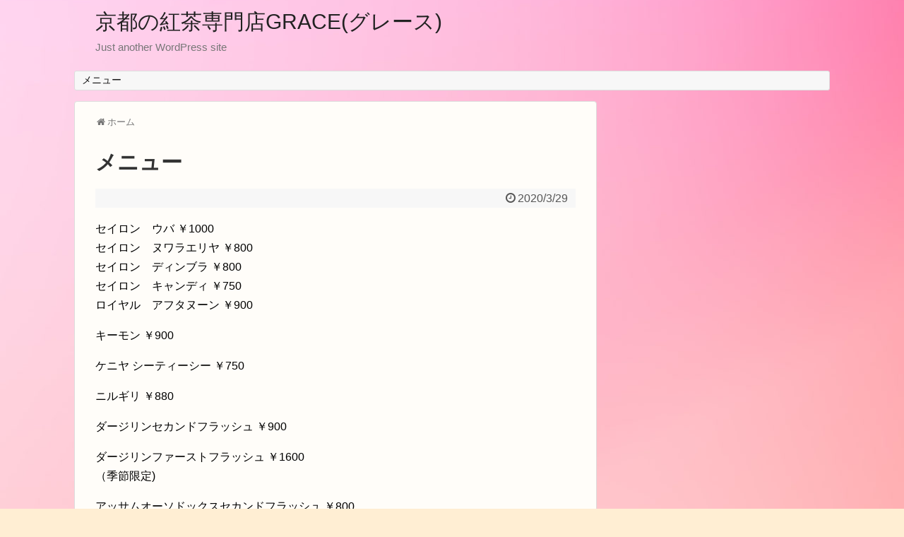

--- FILE ---
content_type: text/html; charset=UTF-8
request_url: https://kyoto-g.com/grace/menu/
body_size: 6219
content:
<!DOCTYPE html>
<html lang="ja">
<head>
<meta charset="UTF-8">
  <meta name="viewport" content="width=1280, maximum-scale=1, user-scalable=yes">
<link rel="alternate" type="application/rss+xml" title="京都の紅茶専門店GRACE(グレース) RSS Feed" href="https://kyoto-g.com/grace/feed/" />
<link rel="pingback" href="https://kyoto-g.com/grace/xmlrpc.php" />
<meta name="description" content="京都の紅茶専門店GRACE(グレース)のメニューです。紅茶以外にもケーキや焼き菓子などもご用意しております。" />
<meta name="keywords" content="紅茶,ケーキ,焼き菓子" />
<!-- OGP -->
<meta property="og:type" content="article">
<meta property="og:description" content="京都の紅茶専門店GRACE(グレース)のメニューです。紅茶以外にもケーキや焼き菓子などもご用意しております。">
<meta property="og:title" content="メニュー">
<meta property="og:url" content="https://kyoto-g.com/grace/menu/">
<meta property="og:image" content="https://kyoto-g.com/grace/wp-content/themes/simplicity2-child/images/og-image.jpg">
<meta property="og:site_name" content="京都の紅茶専門店GRACE(グレース)">
<meta property="og:locale" content="ja_JP">
<!-- /OGP -->
<!-- Twitter Card -->
<meta name="twitter:card" content="summary">
<meta name="twitter:description" content="京都の紅茶専門店GRACE(グレース)のメニューです。紅茶以外にもケーキや焼き菓子などもご用意しております。">
<meta name="twitter:title" content="メニュー">
<meta name="twitter:url" content="https://kyoto-g.com/grace/menu/">
<meta name="twitter:image" content="https://kyoto-g.com/grace/wp-content/themes/simplicity2-child/images/og-image.jpg">
<meta name="twitter:domain" content="kyoto-g.com">
<!-- /Twitter Card -->

<title>メニュー | 京都の紅茶専門店GRACE(グレース)</title>

<!-- All in One SEO Pack 3.3.5 によって Michael Torbert の Semper Fi Web Design[1467,1501] -->
<script type="application/ld+json" class="aioseop-schema">{"@context":"https://schema.org","@graph":[{"@type":"Organization","@id":"https://kyoto-g.com/grace/#organization","url":"https://kyoto-g.com/grace/","name":"\u4eac\u90fd\u306e\u7d05\u8336\u5c02\u9580\u5e97GRACE(\u30b0\u30ec\u30fc\u30b9)","sameAs":[]},{"@type":"WebSite","@id":"https://kyoto-g.com/grace/#website","url":"https://kyoto-g.com/grace/","name":"\u4eac\u90fd\u306e\u7d05\u8336\u5c02\u9580\u5e97GRACE(\u30b0\u30ec\u30fc\u30b9)","publisher":{"@id":"https://kyoto-g.com/grace/#organization"},"potentialAction":{"@type":"SearchAction","target":"https://kyoto-g.com/grace/?s={search_term_string}","query-input":"required name=search_term_string"}},{"@type":"WebPage","@id":"https://kyoto-g.com/grace/menu/#webpage","url":"https://kyoto-g.com/grace/menu/","inLanguage":"ja","name":"\u30e1\u30cb\u30e5\u30fc","isPartOf":{"@id":"https://kyoto-g.com/grace/#website"},"datePublished":"2020-03-29T06:22:38+09:00","dateModified":"2020-03-29T06:28:37+09:00"}]}</script>
<link rel="canonical" href="https://kyoto-g.com/grace/menu/" />
<!-- All in One SEO Pack -->
<link rel='dns-prefetch' href='//webfonts.xserver.jp' />
<link rel='dns-prefetch' href='//s.w.org' />
<link rel="alternate" type="application/rss+xml" title="京都の紅茶専門店GRACE(グレース) &raquo; フィード" href="https://kyoto-g.com/grace/feed/" />
<link rel="alternate" type="application/rss+xml" title="京都の紅茶専門店GRACE(グレース) &raquo; コメントフィード" href="https://kyoto-g.com/grace/comments/feed/" />
		<script type="text/javascript">
			window._wpemojiSettings = {"baseUrl":"https:\/\/s.w.org\/images\/core\/emoji\/12.0.0-1\/72x72\/","ext":".png","svgUrl":"https:\/\/s.w.org\/images\/core\/emoji\/12.0.0-1\/svg\/","svgExt":".svg","source":{"concatemoji":"https:\/\/kyoto-g.com\/grace\/wp-includes\/js\/wp-emoji-release.min.js?ver=5.3.20"}};
			!function(e,a,t){var n,r,o,i=a.createElement("canvas"),p=i.getContext&&i.getContext("2d");function s(e,t){var a=String.fromCharCode;p.clearRect(0,0,i.width,i.height),p.fillText(a.apply(this,e),0,0);e=i.toDataURL();return p.clearRect(0,0,i.width,i.height),p.fillText(a.apply(this,t),0,0),e===i.toDataURL()}function c(e){var t=a.createElement("script");t.src=e,t.defer=t.type="text/javascript",a.getElementsByTagName("head")[0].appendChild(t)}for(o=Array("flag","emoji"),t.supports={everything:!0,everythingExceptFlag:!0},r=0;r<o.length;r++)t.supports[o[r]]=function(e){if(!p||!p.fillText)return!1;switch(p.textBaseline="top",p.font="600 32px Arial",e){case"flag":return s([127987,65039,8205,9895,65039],[127987,65039,8203,9895,65039])?!1:!s([55356,56826,55356,56819],[55356,56826,8203,55356,56819])&&!s([55356,57332,56128,56423,56128,56418,56128,56421,56128,56430,56128,56423,56128,56447],[55356,57332,8203,56128,56423,8203,56128,56418,8203,56128,56421,8203,56128,56430,8203,56128,56423,8203,56128,56447]);case"emoji":return!s([55357,56424,55356,57342,8205,55358,56605,8205,55357,56424,55356,57340],[55357,56424,55356,57342,8203,55358,56605,8203,55357,56424,55356,57340])}return!1}(o[r]),t.supports.everything=t.supports.everything&&t.supports[o[r]],"flag"!==o[r]&&(t.supports.everythingExceptFlag=t.supports.everythingExceptFlag&&t.supports[o[r]]);t.supports.everythingExceptFlag=t.supports.everythingExceptFlag&&!t.supports.flag,t.DOMReady=!1,t.readyCallback=function(){t.DOMReady=!0},t.supports.everything||(n=function(){t.readyCallback()},a.addEventListener?(a.addEventListener("DOMContentLoaded",n,!1),e.addEventListener("load",n,!1)):(e.attachEvent("onload",n),a.attachEvent("onreadystatechange",function(){"complete"===a.readyState&&t.readyCallback()})),(n=t.source||{}).concatemoji?c(n.concatemoji):n.wpemoji&&n.twemoji&&(c(n.twemoji),c(n.wpemoji)))}(window,document,window._wpemojiSettings);
		</script>
		<style type="text/css">
img.wp-smiley,
img.emoji {
	display: inline !important;
	border: none !important;
	box-shadow: none !important;
	height: 1em !important;
	width: 1em !important;
	margin: 0 .07em !important;
	vertical-align: -0.1em !important;
	background: none !important;
	padding: 0 !important;
}
</style>
	<link rel='stylesheet' id='simplicity-style-css'  href='https://kyoto-g.com/grace/wp-content/themes/simplicity2/style.css?ver=5.3.20&#038;fver=20200329060436' type='text/css' media='all' />
<link rel='stylesheet' id='responsive-style-css'  href='https://kyoto-g.com/grace/wp-content/themes/simplicity2/css/responsive-pc.css?ver=5.3.20&#038;fver=20200329051950' type='text/css' media='all' />
<link rel='stylesheet' id='font-awesome-style-css'  href='https://kyoto-g.com/grace/wp-content/themes/simplicity2/webfonts/css/font-awesome.min.css?ver=5.3.20&#038;fver=20200329051950' type='text/css' media='all' />
<link rel='stylesheet' id='icomoon-style-css'  href='https://kyoto-g.com/grace/wp-content/themes/simplicity2/webfonts/icomoon/style.css?ver=5.3.20&#038;fver=20200329051950' type='text/css' media='all' />
<link rel='stylesheet' id='extension-style-css'  href='https://kyoto-g.com/grace/wp-content/themes/simplicity2/css/extension.css?ver=5.3.20&#038;fver=20200329051950' type='text/css' media='all' />
<style id='extension-style-inline-css' type='text/css'>
#header .alignleft{margin-right:30px;max-width:none}@media screen and (max-width:639px){.article br{display:block}}
</style>
<link rel='stylesheet' id='child-style-css'  href='https://kyoto-g.com/grace/wp-content/themes/simplicity2-child/style.css?ver=5.3.20&#038;fver=20200329052007' type='text/css' media='all' />
<link rel='stylesheet' id='print-style-css'  href='https://kyoto-g.com/grace/wp-content/themes/simplicity2/css/print.css?ver=5.3.20&#038;fver=20200329051950' type='text/css' media='print' />
<link rel='stylesheet' id='sns-twitter-type-style-css'  href='https://kyoto-g.com/grace/wp-content/themes/simplicity2/css/sns-twitter-type.css?ver=5.3.20&#038;fver=20200329051950' type='text/css' media='all' />
<link rel='stylesheet' id='wp-block-library-css'  href='https://kyoto-g.com/grace/wp-includes/css/dist/block-library/style.min.css?ver=5.3.20' type='text/css' media='all' />
<link rel='stylesheet' id='owl_style-css'  href='https://kyoto-g.com/grace/wp-content/plugins/enjoy-instagram-instagram-responsive-images-gallery-and-carousel/assets/css/owl.carousel.css?ver=5.3.20&#038;fver=20200329054927' type='text/css' media='all' />
<link rel='stylesheet' id='owl_style_2-css'  href='https://kyoto-g.com/grace/wp-content/plugins/enjoy-instagram-instagram-responsive-images-gallery-and-carousel/assets/css/owl.theme.css?ver=5.3.20&#038;fver=20200329054927' type='text/css' media='all' />
<link rel='stylesheet' id='owl_style_3-css'  href='https://kyoto-g.com/grace/wp-content/plugins/enjoy-instagram-instagram-responsive-images-gallery-and-carousel/assets/css/owl.transitions.css?ver=5.3.20&#038;fver=20200329054927' type='text/css' media='all' />
<link rel='stylesheet' id='swipebox_css-css'  href='https://kyoto-g.com/grace/wp-content/plugins/enjoy-instagram-instagram-responsive-images-gallery-and-carousel/assets/css/swipebox.css?ver=5.3.20&#038;fver=20200329054927' type='text/css' media='all' />
<link rel='stylesheet' id='grid_fallback-css'  href='https://kyoto-g.com/grace/wp-content/plugins/enjoy-instagram-instagram-responsive-images-gallery-and-carousel/assets/css/grid_fallback.css?ver=5.3.20&#038;fver=20200329054927' type='text/css' media='all' />
<link rel='stylesheet' id='grid_style-css'  href='https://kyoto-g.com/grace/wp-content/plugins/enjoy-instagram-instagram-responsive-images-gallery-and-carousel/assets/css/grid_style.css?ver=5.3.20&#038;fver=20200329054927' type='text/css' media='all' />
<script type='text/javascript' src='https://kyoto-g.com/grace/wp-includes/js/jquery/jquery.js?ver=1.12.4-wp'></script>
<script type='text/javascript' src='https://kyoto-g.com/grace/wp-includes/js/jquery/jquery-migrate.min.js?ver=1.4.1'></script>
<script type='text/javascript' src='//webfonts.xserver.jp/js/xserver.js?ver=1.2.1'></script>
<script type='text/javascript' src='https://kyoto-g.com/grace/wp-content/plugins/enjoy-instagram-instagram-responsive-images-gallery-and-carousel/assets/js/modernizr.custom.26633.min.js?ver=4.0.7&#038;fver=20200329054927'></script>
<script type='text/javascript'>
/* <![CDATA[ */
var GridRotator = {"pluginsUrl":"https:\/\/kyoto-g.com\/grace\/wp-content\/plugins"};
/* ]]> */
</script>
<script type='text/javascript' src='https://kyoto-g.com/grace/wp-content/plugins/enjoy-instagram-instagram-responsive-images-gallery-and-carousel/assets/js/jquery.gridrotator.min.js?ver=4.0.7&#038;fver=20200329054927'></script>
<script type='text/javascript' src='https://kyoto-g.com/grace/wp-content/plugins/enjoy-instagram-instagram-responsive-images-gallery-and-carousel/assets/js/owl.carousel.min.js?ver=4.0.7&#038;fver=20200329054927'></script>
<script type='text/javascript' src='https://kyoto-g.com/grace/wp-content/plugins/enjoy-instagram-instagram-responsive-images-gallery-and-carousel/assets/js/jquery.swipebox.min.js?ver=4.0.7&#038;fver=20200329054927'></script>
<script type='text/javascript' src='https://kyoto-g.com/grace/wp-content/plugins/enjoy-instagram-instagram-responsive-images-gallery-and-carousel/assets/js/ios-orientationchange-fix.min.js?ver=4.0.7&#038;fver=20200329054927'></script>
<link rel='shortlink' href='https://kyoto-g.com/grace/?p=28' />
<link rel="alternate" type="application/json+oembed" href="https://kyoto-g.com/grace/wp-json/oembed/1.0/embed?url=https%3A%2F%2Fkyoto-g.com%2Fgrace%2Fmenu%2F" />
<link rel="alternate" type="text/xml+oembed" href="https://kyoto-g.com/grace/wp-json/oembed/1.0/embed?url=https%3A%2F%2Fkyoto-g.com%2Fgrace%2Fmenu%2F&#038;format=xml" />
        <script type="text/javascript">
            jQuery(function($) {
                $(".swipebox_grid").swipebox({
                    hideBarsDelay : 0
                });

            });
        </script>
        <style type="text/css" id="custom-background-css">
body.custom-background { background-color: #ffeed3; background-image: url("https://kyoto-g.com/grace/wp-content/uploads/2020/03/texture171030IMGL0767-scaled.jpg"); background-position: right bottom; background-size: auto; background-repeat: repeat; background-attachment: scroll; }
</style>
	</head>
  <body class="page-template-default page page-id-28 custom-background" itemscope itemtype="https://schema.org/WebPage">
    <div id="container">

      <!-- header -->
      <header itemscope itemtype="https://schema.org/WPHeader">
        <div id="header" class="clearfix">
          <div id="header-in">

                        <div id="h-top">
              <!-- モバイルメニュー表示用のボタン -->
<div id="mobile-menu">
  <a id="mobile-menu-toggle" href="#"><span class="fa fa-bars fa-2x"></span></a>
</div>

              <div class="alignleft top-title-catchphrase">
                <!-- サイトのタイトル -->
<p id="site-title" itemscope itemtype="https://schema.org/Organization">
  <a href="https://kyoto-g.com/grace/">京都の紅茶専門店GRACE(グレース)</a></p>
<!-- サイトの概要 -->
<p id="site-description">
  Just another WordPress site</p>
              </div>

              <div class="alignright top-sns-follows">
                              </div>

            </div><!-- /#h-top -->
          </div><!-- /#header-in -->
        </div><!-- /#header -->
      </header>

      <!-- Navigation -->
<nav itemscope itemtype="https://schema.org/SiteNavigationElement">
  <div id="navi">
      	<div id="navi-in">
      <div class="menu"><ul>
<li class="page_item page-item-28 current_page_item"><a href="https://kyoto-g.com/grace/menu/" aria-current="page">メニュー</a></li>
</ul></div>
    </div><!-- /#navi-in -->
  </div><!-- /#navi -->
</nav>
<!-- /Navigation -->
      <!-- 本体部分 -->
      <div id="body">
        <div id="body-in" class="cf">

          
          <!-- main -->
          <main itemscope itemprop="mainContentOfPage">
            <div id="main" itemscope itemtype="https://schema.org/Blog">
  <div id="breadcrumb" class="breadcrumb-page">
    <div itemtype="http://data-vocabulary.org/Breadcrumb" itemscope=""><span class="fa fa-home fa-fw"></span><a href="https://kyoto-g.com/grace" itemprop="url"><span itemprop="title">ホーム</span></a></div>
  </div><!-- /#breadcrumb -->
        <div id="post-28" class="post-28 page type-page status-publish">
        <article class="article">
          <header>
            <h1 class="entry-title">メニュー</h1>
            <p class="post-meta">
                    <span class="post-date"><span class="fa fa-clock-o fa-fw"></span><time class="entry-date date published updated" datetime="2020-03-29T15:22:38+09:00">2020/3/29</time></span>
    
              
              
              
                          </p>

            
            
            
                    </header>

        
        <div id="the-content" class="entry-content">
        
<p>セイロン　ウバ    ￥1000<br>
セイロン　ヌワラエリヤ    ￥800<br>
セイロン　ディンブラ    ￥800<br>
セイロン　キャンディ    ￥750<br>
ロイヤル　アフタヌーン    ￥900</p>



<p>キーモン    ￥900</p>



<p>ケニヤ シーティーシー    ￥750</p>



<p>ニルギリ    ￥880</p>



<p>ダージリンセカンドフラッシュ    ￥900</p>



<p>ダージリンファーストフラッシュ    ￥1600<br>
（季節限定)</p>



<p>アッサムオーソドックスセカンドフラッシュ    ￥800</p>



<p>オリエンタルアフタヌーン    ￥900</p>



<p>アールグレイ    \900</p>



<p>スペシャル　アールグレイ    \1300</p>



<p>レッド　アップル    \850</p>



<p>アプリコット    \750</p>



<p>パッション　レッド    \880<br>
パッション　ドリーム    \880<br>
トロピカル　ピンク    \850<br>
ラベンダーの丘    \900</p>
        </div>

        <footer>
          <!-- ページリンク -->

          

            <!-- 文章下広告 -->
                  
          
                    <div id="sns-group">
          <div class="sns-buttons sns-buttons-pc">
    <p class="sns-share-msg">シェアする</p>
    <ul class="snsb clearfix">
    <li class="balloon-btn twitter-balloon-btn twitter-balloon-btn-defalt">
  <div class="balloon-btn-set">
    <div class="arrow-box">
      <a href="//twitter.com/search?q=https%3A%2F%2Fkyoto-g.com%2Fgrace%2Fmenu%2F" target="blank" class="arrow-box-link twitter-arrow-box-link" rel="nofollow">
        <span class="social-count twitter-count"><span class="fa fa-comments"></span></span>
      </a>
    </div>
    <a href="https://twitter.com/intent/tweet?text=%E3%83%A1%E3%83%8B%E3%83%A5%E3%83%BC&amp;url=https%3A%2F%2Fkyoto-g.com%2Fgrace%2Fmenu%2F" target="blank" class="balloon-btn-link twitter-balloon-btn-link twitter-balloon-btn-link-default" rel="nofollow">
      <span class="fa fa-twitter"></span>
              <span class="tweet-label">ツイート</span>
          </a>
  </div>
</li>
        <li class="facebook-btn"><div class="fb-like" data-href="https://kyoto-g.com/grace/menu/" data-layout="box_count" data-action="like" data-show-faces="false" data-share="true"></div></li>
                        <li class="line-btn">
      <a href="//timeline.line.me/social-plugin/share?url=https%3A%2F%2Fkyoto-g.com%2Fgrace%2Fmenu%2F" target="blank" class="line-btn-link" rel="nofollow">
          <img src="https://kyoto-g.com/grace/wp-content/themes/simplicity2/images/line-btn.png" alt="" class="line-btn-img"><img src="https://kyoto-g.com/grace/wp-content/themes/simplicity2/images/line-btn-mini.png" alt="" class="line-btn-img-mini">
        </a>
    </li>
                      </ul>
</div>

                    </div>
          
          
          <p class="footer-post-meta">

            <span class="post-author vcard author"><span class="fa fa-user fa-fw"></span><span class="fn"><a href="https://kyoto-g.com/grace/author/grace/">grace</a>
</span></span>

            
                      </p>
        </footer>
        </article><!-- .article -->
      </div><!-- .page -->
    
            </div><!-- /#main -->
          </main>
        <!-- sidebar -->
<div id="sidebar" role="complementary">
    
  <div id="sidebar-widget">
  <!-- ウイジェット -->
    </div>

  
</div><!-- /#sidebar -->
        </div><!-- /#body-in -->
      </div><!-- /#body -->

      <!-- footer -->
      <footer itemscope itemtype="https://schema.org/WPFooter">
        <div id="footer" class="main-footer">
          <div id="footer-in">

            
          <div class="clear"></div>
            <div id="copyright" class="wrapper">
                            <div class="credit">
                &copy;   <a href="https://kyoto-g.com/grace">京都の紅茶専門店GRACE(グレース)</a>.              </div>

                          </div>
        </div><!-- /#footer-in -->
        </div><!-- /#footer -->
      </footer>
      <div id="page-top">
      <a id="move-page-top"><span class="fa fa-angle-double-up fa-2x"></span></a>
  
</div>
          </div><!-- /#container -->
      <script>
    (function(){
        var f = document.querySelectorAll(".video-click");
        for (var i = 0; i < f.length; ++i) {
        f[i].onclick = function () {
          var iframe = this.getAttribute("data-iframe");
          this.parentElement.innerHTML = '<div class="video">' + iframe + '</div>';
        }
        }
    })();
  </script>
  <script src="https://kyoto-g.com/grace/wp-includes/js/comment-reply.min.js?ver=5.3.20" async></script>
<script src="https://kyoto-g.com/grace/wp-content/themes/simplicity2/javascript.js?ver=5.3.20&#038;fver=20200329051950" defer></script>
<script src="https://kyoto-g.com/grace/wp-content/themes/simplicity2-child/javascript.js?ver=5.3.20&#038;fver=20200329052007" defer></script>
<script type='text/javascript' src='https://kyoto-g.com/grace/wp-includes/js/wp-embed.min.js?ver=5.3.20'></script>
            <div id="fb-root"></div>
<script>(function(d, s, id) {
  var js, fjs = d.getElementsByTagName(s)[0];
  if (d.getElementById(id)) return;
  js = d.createElement(s); js.id = id; js.async = true;
  js.src = '//connect.facebook.net/ja_JP/sdk.js#xfbml=1&version=v2.11';
  fjs.parentNode.insertBefore(js, fjs);
}(document, 'script', 'facebook-jssdk'));</script>
    

    
  </body>
</html>
